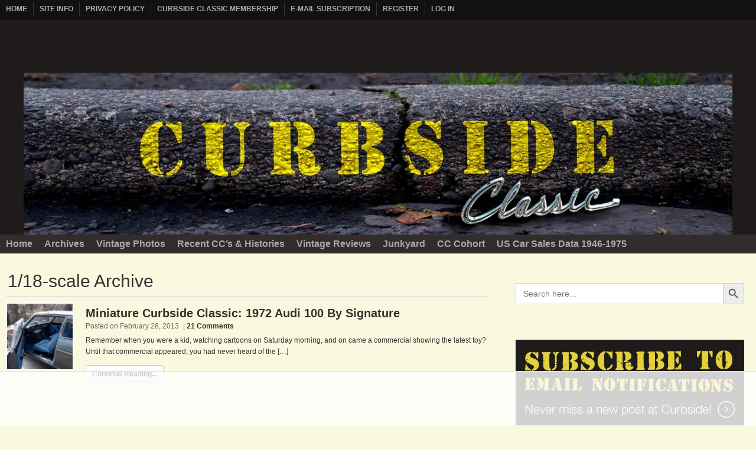

--- FILE ---
content_type: text/html
request_url: https://api.intentiq.com/profiles_engine/ProfilesEngineServlet?at=39&mi=10&dpi=936734067&pt=17&dpn=1&iiqidtype=2&iiqpcid=f67893e4-676f-489b-97b6-048d087b04e3&iiqpciddate=1769137986784&pcid=e617dcd6-b314-4b9f-af1e-234ce286c490&idtype=3&gdpr=0&japs=false&jaesc=0&jafc=0&jaensc=0&jsver=0.33&testGroup=A&source=pbjs&ABTestingConfigurationSource=group&abtg=A&vrref=https%3A%2F%2Fwww.curbsideclassic.com%2Ftag%2F118-scale%2F
body_size: 52
content:
{"abPercentage":97,"adt":1,"ct":2,"isOptedOut":false,"data":{"eids":[]},"dbsaved":"false","ls":true,"cttl":86400000,"abTestUuid":"g_b304d076-a5d5-4296-8219-0f8045fa02f6","tc":9,"sid":2101874596}

--- FILE ---
content_type: text/html; charset=utf-8
request_url: https://www.google.com/recaptcha/api2/aframe
body_size: 270
content:
<!DOCTYPE HTML><html><head><meta http-equiv="content-type" content="text/html; charset=UTF-8"></head><body><script nonce="8R6mzRwZjbhJjXNQ7bCD9Q">/** Anti-fraud and anti-abuse applications only. See google.com/recaptcha */ try{var clients={'sodar':'https://pagead2.googlesyndication.com/pagead/sodar?'};window.addEventListener("message",function(a){try{if(a.source===window.parent){var b=JSON.parse(a.data);var c=clients[b['id']];if(c){var d=document.createElement('img');d.src=c+b['params']+'&rc='+(localStorage.getItem("rc::a")?sessionStorage.getItem("rc::b"):"");window.document.body.appendChild(d);sessionStorage.setItem("rc::e",parseInt(sessionStorage.getItem("rc::e")||0)+1);localStorage.setItem("rc::h",'1769137994966');}}}catch(b){}});window.parent.postMessage("_grecaptcha_ready", "*");}catch(b){}</script></body></html>

--- FILE ---
content_type: text/plain
request_url: https://rtb.openx.net/openrtbb/prebidjs
body_size: -86
content:
{"id":"f87a0e82-b832-40de-9fed-cc91bf482e36","nbr":0}

--- FILE ---
content_type: text/plain
request_url: https://rtb.openx.net/openrtbb/prebidjs
body_size: -230
content:
{"id":"4895bf16-25d4-45c0-9670-92abc75e15ec","nbr":0}

--- FILE ---
content_type: text/plain
request_url: https://rtb.openx.net/openrtbb/prebidjs
body_size: -230
content:
{"id":"c02ae07e-c964-4908-a461-d3f9441cd858","nbr":0}

--- FILE ---
content_type: text/plain
request_url: https://rtb.openx.net/openrtbb/prebidjs
body_size: -230
content:
{"id":"455ca35b-f6b9-45a8-8936-5e88ae15ed3e","nbr":0}

--- FILE ---
content_type: text/plain
request_url: https://rtb.openx.net/openrtbb/prebidjs
body_size: -230
content:
{"id":"67b495a9-4d8d-4bdc-a97f-afcfa8560ec3","nbr":0}

--- FILE ---
content_type: text/plain; charset=UTF-8
request_url: https://at.teads.tv/fpc?analytics_tag_id=PUB_17002&tfpvi=&gdpr_consent=&gdpr_status=22&gdpr_reason=220&ccpa_consent=&sv=prebid-v1
body_size: 52
content:
MGNmYTg4YzgtODZhZC00M2YwLTk3NzUtYWMyYTY4ZWQyZGQwIzIw

--- FILE ---
content_type: text/plain
request_url: https://rtb.openx.net/openrtbb/prebidjs
body_size: -230
content:
{"id":"a2641171-3d3e-4d9d-a42d-02fb4c70c842","nbr":0}

--- FILE ---
content_type: text/plain; charset=utf-8
request_url: https://ads.adthrive.com/http-api/cv2
body_size: 5392
content:
{"om":["00xbjwwl","07qjzu81","088iw0y0","09d6113a-dbcc-4bbb-8f0b-03ff4afbda17","0a8iramy","0iyi1awv","0mzsmbxe","0pvspoxl","0qgg9yx1","0r31j41j","0rko03io","0s298m4lr19","0sm4lr19","0tgj3gqz","1","10011/168b08762f91180e1df5cf476e12f4b7","10011/2311e1376a574b67cd96215ae965620b","10011/b4053ef6dad340082599d9f1aa736b66","10011/e74e28403778da6aabd5867faa366aee","101779_7764-1036209","10ua7afe","11142692","11509227","11769257","1185:1610326728","11896988","12010084","12010088","12168663","12169133","124682_663","124684_206","124843_10","124844_23","124848_8","12r5iucs","1610326628","1610326728","1610338926","17_24766961","17_24767215","1891/84813","19ijfw1a","1ca6o4s6","1kab9ee7","1kpjxj5u","1ktgrre1","1o3c69b1","1r7rfn75","1zx7wzcw","201735632","202181079","202430_200_EAAYACogrPcXlVDpv4mCpFHbtASH4.EGy-m7zq791oD26KFcrCUyBCeqWqs_","202d4qe7","206_488692","206_492063","2132:42602454","2132:44129108","2132:45327624","2132:45563097","2132:45563177","2132:46039090","2132:46039918","2249:567996566","2249:655776682","2249:688312715","2249:691094602","2249:692228710","2249:703330140","2307:00xbjwwl","2307:0p7rptpw","2307:0pvspoxl","2307:0r31j41j","2307:1r7rfn75","2307:4npk06v9","2307:5s8wi8hf","2307:6neo1qsd","2307:77gj3an4","2307:7fmk89yf","2307:7xb3th35","2307:7yj1wi4i","2307:8dz0ovpk","2307:8orkh93v","2307:9ign6cx0","2307:9krcxphu","2307:9nex8xyd","2307:a566o9hb","2307:bqnn0d18","2307:clbujs0n","2307:cmpalw5s","2307:cv0h9mrv","2307:dfru8eib","2307:duxvs448","2307:edkk1gna","2307:ekv63n6v","2307:fevt4ewx","2307:fqeh4hao","2307:g6418f73","2307:hswgcqif","2307:i1gs57kc","2307:iiu0wq3s","2307:jpyaen6f","2307:kitf0w2f","2307:ktnx3vt3","2307:kuzv8ufm","2307:l7bvynpy","2307:lo5w2f9z","2307:ouycdkmq","2307:phlvi7up","2307:pi9dvb89","2307:plth4l1a","2307:qexs87kc","2307:rram4lz0","2307:t4zab46q","2307:thto5dki","2307:tp9pafvo","2307:tteuf1og","2307:tusooher","2307:ubjltf5y","2307:uqph5v76","2307:uvzw7l54","2307:xau90hsg","2307:xgzzblzl","2307:xson3pvm","2307:yuwtbs4c","2307:zqekf0vj","2409_15064_70_85808977","2409_15064_70_86128401","2409_25495_176_CR52092921","2409_25495_176_CR52092923","2409_25495_176_CR52092956","2409_25495_176_CR52153849","2409_25495_176_CR52175340","2409_25495_176_CR52178316","2409_25495_176_CR52186411","24694776","25_53v6aquw","25_8b5u826e","25_cfnass1q","25_oz31jrd0","25_yi6qlg3p","26210676","262594","2636_1101777_7764-1036200","2636_1101777_7764-1036208","2636_1101777_7764-1036209","2636_1101777_7764-1036210","2676:86050278","2676:86690080","2715_9888_262594","2760:176_CR52153849","2760:176_CR52186411","28u7c6ez","29414696","29414711","2_206_554443","2ac8165d-f6ec-4305-a8b8-7acd493a952f","2fjre2ln","2ivtu6ed","2nlagx7b","2rhihii2","2yvhdypt","3018/acf2e7af5b4d2059a34a84aa0245d0e3","308_125203_17","31809564","33107047","33145655","3335_25247_700109379","3335_25247_700109389","3335_25247_700109391","3335_25247_700109393","3335_25247_700109399","33419360","33419362","33603859","33604871","33608594","34018583","34182009","34534189","3490:CR52092921","3490:CR52178316","3490:CR52178325","3490:CR52223710","3490:CR52223725","3646_185414_T26335189","3658_15078_4npk06v9","3658_15078_7yj1wi4i","3658_15078_fqeh4hao","3658_155735_plth4l1a","3658_18008_hswgcqif","3658_203382_xson3pvm","3658_608642_kitf0w2f","3658_83553_t4zab46q","3658_93957_T26406014","37cerfai","37qyxakf","381513943572","38557829","3LMBEkP-wis","3a19xks2","3bfvzjl5","3gmymj0g","3hkzqiet","3jbho53b","3k7yez81","3v2n6fcp","3xh2cwy9","40209386","40854655","409_189409","409_216403","409_227223","409_227240","439246469228","44023623","44629254","45563097","458901553568","45v886tf","46039935","4714_18819_GSGIW6B5JRCX7DEHAVSTVQ","47370259","4749xx5e","47668695","4771_74438_1610277379","47745534","47869802","481703827","485027845327","48673577","488692","48877306","49123012","4etfwvf1","4evupkbi","4fk9nxse","4lrf5n54","4npk06v9","51004532","5126500501","51372434","53945116","53v6aquw","54107532","546a9f58-b56a-4a20-9e80-867f14b22d6d","54779847","54d46517-9f91-4cb0-a5d8-e17786bfad07","55090456","5510:83nfuwzv","5510:kecbwzbd","5510:l6b7c4hm","5510:m6t1h1z5","5510:mznp7ktv","5510:ouycdkmq","55116643","55167461","5563_66529_OAIP.4d6d464aff0c47f3610f6841bcebd7f0","5563_66529_OAIP.b68940c0fa12561ebd4bcaf0bb889ff9","55726194","557_409_220343","557_409_220344","557_409_220354","557_409_228055","558_93_5s8wi8hf","558_93_dfru8eib","558_93_hswgcqif","56018481","560_74_18236268","560_74_18236270","560_74_18236330","560_74_18268075","560_74_18268080","56193084","56341213","576777115309199355","584b5c72-ab97-4fc5-a41c-8cdbb1aa447f","59820209","59856354","5989_1799740_704067611","5hizlrgo","5iujftaz","5l03u8j0","5mq0qbm5","5my41lud","5s2988wi8hf","5s8wi8hf","5xupul6k","60825627","60f5a06w","61102880","613344ix","61593903","61900466","61916211","61932920","6226505231","6226505239","6226507991","6226530649","627225143","627227759","627290883","627309156","627309159","627506494","628015148","628086965","628222860","628223277","628360579","628360582","628444256","628444259","628444349","628444433","628444439","628456310","628622163","628622172","628622244","628622247","628683371","628687043","628687157","628687460","628687463","628803013","628841673","629007394","629009180","629167998","629168001","629168010","629168565","629171196","629171202","630137823","63079495","63092381","63092407","630928655","63100589","63t6qg56","651637459","651637462","6547_67916_00YqwUu4UxGCy6SYNxXL","6547_67916_JG9KsCmABt1VCudxaL8J","6547_67916_WbXuLauYOscYWojaSZTB","6547_67916_nm6dbfDp8XFWn62dJJkq","659216891404","659713728691","663293761","680_99480_685190485","680_99480_692219030","681_99800_3zdzlfyd9ia4opjyzod3","690_99485_1610326628","690_99485_1610326728","694912939","695879875","697189859","697189965","697189989","697189994","697190041","697525780","697525824","697876988","698230703","698493106","6enswd6h","6hye09n0","6lmy2lg0","700109379","700109389","700109391","700109393","700117708","702423494","705115233","705115263","705115332","705115523","705119942","705127202","705406734","705411030","705413444","707103128","707227683","707705230","70_86128402","729573858470","7354_138543_85808988","739d6d06-8b48-47f2-885f-7346ba195bb8","7546344","7732580","7764-1036204","7764-1036209","7764-1036210","77gj3an4","79298mkktxr","794di3me","7969_149355_45327624","79mkktxr","7a0tg1yi","7cmeqmw8","7exo1dkh","7f298mk89yf","7fdb39zj","7fl72cxu","7fmk89yf","7k27twoj","7qevw67b","7qeykcdm","7sd9iy3r","7vlmjnq0","7vplnmf7","7xb3th35","7yj1wi4i","80243_80_12047058","8152859","8152878","8152879","8172741","81n93wxs","81x4dv6q","82_7764-1036204","82_7764-1036206","83nfuwzv","85939019","86087917","86925937","8b5u826e","8camtqjh","8linfb0q","8orkh93v","8u2upl8r","8w4klwi4","9057/211d1f0fa71d1a58cabee51f2180e38f","9057/b232bee09e318349723e6bde72381ba0","9397724","96srbype","98xzy0ek","9b3293bf-297c-486b-8178-a4a99471be1e","9ign6cx0","9krcxphu","9r15vock","9rqgwgyb","9rvsrrn1","9t6gmxuz","9uox3d6i","9w5l00h3","a2uqytjp","a566o9hb","a7wye4jw","a7zjih1h","ascierwp","axw5pt53","b584b2d8-c51f-46f8-a88d-88369921451e","b5e77p2y","bd5xg6f6","bn278v80","bu0fzuks","byhpa0k9","c25t9p0u","c25uv8cd","c7z0h277","cgx63l2w","cmpalw5s","cr-1oplzoysu9vd","cr-1oplzoysuatj","cr-1oplzoysubwe","cr-1oplzoysubxe","cr-6ovjht2eu9vd","cr-6ovjht2eubwe","cr-6ovjht2eubxe","cr-9cqtyk6s0fri02","cr-Bitc7n_p9iw__vat__49i_k_6v6_h_jce2vj5h_KnXNU4yjl","cr-Bitc7n_p9iw__vat__49i_k_6v6_h_jce2vm6d_DqiOfdjrj","cr-a9s2xf5yubwj","cr-aaqt0j7wubwj","cr-aawz2m6subwj","cr-aawz3f0subwj","cr-aawz3f0uubwj","cr-f6puwm2yw7tf1","cr-ffbdg6wgu9vd","cr-ffbdg6wguatj","cr-ffbdg6wgubwe","cr-ffbdg6wgubxe","cr-fl24zmy8uatj","cr-ghun4f53uatj","cr-ghun4f53ubwe","cr-ghun4f53ubxe","cr-gugddm2ku9vd","cr-wzt6eo5fu9vd","cv0h9mrv","cymho2zs","d4t9q1n1","daw00eve","dc9iz3n6","dfru8eib","dmoplxrm","dsugp5th","e3ea94f0-1214-4925-8a2b-342ef8a47289","e4zt08h4","e5b25f21-3078-404f-b255-cd5636aa254d","eb9vjo1r","ecy21dds","edkk1gna","ekck35lf","eqbvsedt","er0hyaq2","esxf6cgo","f2u8e0cj","fe298vt4ewx","fevt4ewx","ffb790f9-abca-48d9-ba60-68ef60b262f6","fhvuatu6","fj3srhfo","fj5atwid","fpbj0p83","fq298eh4hao","fqeh4hao","fypjkbk7","g80wmwcu","gn3plkq1","h0cw921b","h0zwvskc","heyp82hb","hf298favbt7","hgrz3ggo","hl4tvc28","hlx2b72j","hrwidqo8","hswgcqif","hxxrc6st","i8q65k6g","i90isgt0","i92980isgt0","iiu0wq3s","ixtrvado","j39smngx","ja9t2zld","jci9uj40","jd035jgw","jr169syq","jschc727","kecbwzbd","kef79kfg","kitf0w2f","kk5768bd","klqiditz","kniwm2we","ksrdc5dk","kz8629zd","kzcm6qrp","l04ojb5z","l1keero7","l2j3rq3s","l2s786m6","l4mj1tyl","l7bvynpy","lc408s2k","lqdvaorh","lryy2wkw","ltkghqf5","lyop61rm","m2n177jy","m6rbrf6z","m6t1h1z5","mdhhxn07","mh2a3cu2","mnzinbrt","motmvbx4","mznp7ktv","n5qy4p52","ncfr1yiw","nfwtficq","nmrms1vr","np9yfx64","nrlkfmof","nswg7sbb","o79rfir1","oe31iwxh","ofoon6ir","ogw1ezqo","oj70mowv","okem47bb","omj4hck5","onfnxgrh","op9gtamy","ou8gxy4u","ouycdkmq","oz31jrd0","phlvi7up","pi9dvb89","pilv78fi","pkydekxi","pl298th4l1a","plth4l1a","ppn03peq","qi6czu7b","qqvgscdx","quk7w53j","qx169s69","r5pphbep","r747h5eh","ra3bwev9","rc298fcy8ae","rcfcy8ae","rdsee7ru","rdwfobyr","rknnwvfz","rmttmrq8","rnvjtx7r","roeo100w","rxhd1rly","rxj4b6nw","s2298ahu2ae","s2ahu2ae","s4s41bit","sdodmuod","seill0x0","t4zab46q","t5alo5fu","t5kb9pme","t8qogbhp","ti0s3bz3","tlbbqljf","tusooher","u690dg05","ub298jltf5y","uf7vbcrs","uhebin5g","ujl9wsn7","uqph5v76","uvzw7l54","vdcb5d4i","ven7pu1c","vgq8u78h","vj7hzkpp","vkqnyng8","vmn1juoe","w3ez2pdd","w5et7cv9","w82ynfkl","w9acs111","wcxo4um9","wt0wmo2s","wwysuisj","x05tmoze","x420t9me","xa298u90hsg","xau90hsg","xdaezn6y","xe7etvhg","xgjdt26g","xgzzblzl","xncaqh7c","xson3pvm","xurgfkt2","y0puj9hd","y4hjcn9o","yass8yy7","yi6qlg3p","yuma6t5d","yuwtbs4c","yytee9j8","zep75yl2","zfexqyi5","ziox91q0","zpm9ltrh","zqekf0vj","ztlksnbe","zu18zf5y","zv298imi39d","zvdz58bk","zw6jpag6","zwzjgvpw","zxx9uh2b","zznndanq","7979132","7979135"],"pmp":[],"adomains":["123notices.com","1md.org","about.bugmd.com","acelauncher.com","adameve.com","akusoli.com","allyspin.com","askanexpertonline.com","atomapplications.com","bassbet.com","betsson.gr","biz-zone.co","bizreach.jp","braverx.com","bubbleroom.se","bugmd.com","buydrcleanspray.com","byrna.com","capitaloneshopping.com","clarifion.com","combatironapparel.com","controlcase.com","convertwithwave.com","cotosen.com","countingmypennies.com","cratedb.com","croisieurope.be","cs.money","dallasnews.com","definition.org","derila-ergo.com","dhgate.com","dhs.gov","displate.com","easyprint.app","easyrecipefinder.co","fabpop.net","familynow.club","fla-keys.com","folkaly.com","g123.jp","gameswaka.com","getbugmd.com","getconsumerchoice.com","getcubbie.com","gowavebrowser.co","gowdr.com","gransino.com","grosvenorcasinos.com","guard.io","hero-wars.com","holts.com","instantbuzz.net","itsmanual.com","jackpotcitycasino.com","justanswer.com","justanswer.es","la-date.com","lightinthebox.com","liverrenew.com","local.com","lovehoney.com","lulutox.com","lymphsystemsupport.com","manualsdirectory.org","meccabingo.com","medimops.de","mensdrivingforce.com","millioner.com","miniretornaveis.com","mobiplus.me","myiq.com","national-lottery.co.uk","naturalhealthreports.net","nbliver360.com","nikke-global.com","nordicspirit.co.uk","nuubu.com","onlinemanualspdf.co","original-play.com","outliermodel.com","paperela.com","paradisestays.site","parasiterelief.com","peta.org","photoshelter.com","plannedparenthood.org","playvod-za.com","printeasilyapp.com","printwithwave.com","profitor.com","quicklearnx.com","quickrecipehub.com","rakuten-sec.co.jp","rangeusa.com","refinancegold.com","robocat.com","royalcaribbean.com","saba.com.mx","shift.com","simple.life","spinbara.com","systeme.io","taboola.com","tackenberg.de","temu.com","tenfactorialrocks.com","theoceanac.com","topaipick.com","totaladblock.com","usconcealedcarry.com","vagisil.com","vegashero.com","vegogarden.com","veryfast.io","viewmanuals.com","viewrecipe.net","votervoice.net","vuse.com","wavebrowser.co","wavebrowserpro.com","weareplannedparenthood.org","xiaflex.com","yourchamilia.com"]}

--- FILE ---
content_type: text/plain
request_url: https://rtb.openx.net/openrtbb/prebidjs
body_size: -230
content:
{"id":"0b66705e-d19a-4922-b14b-e0eea152537d","nbr":0}